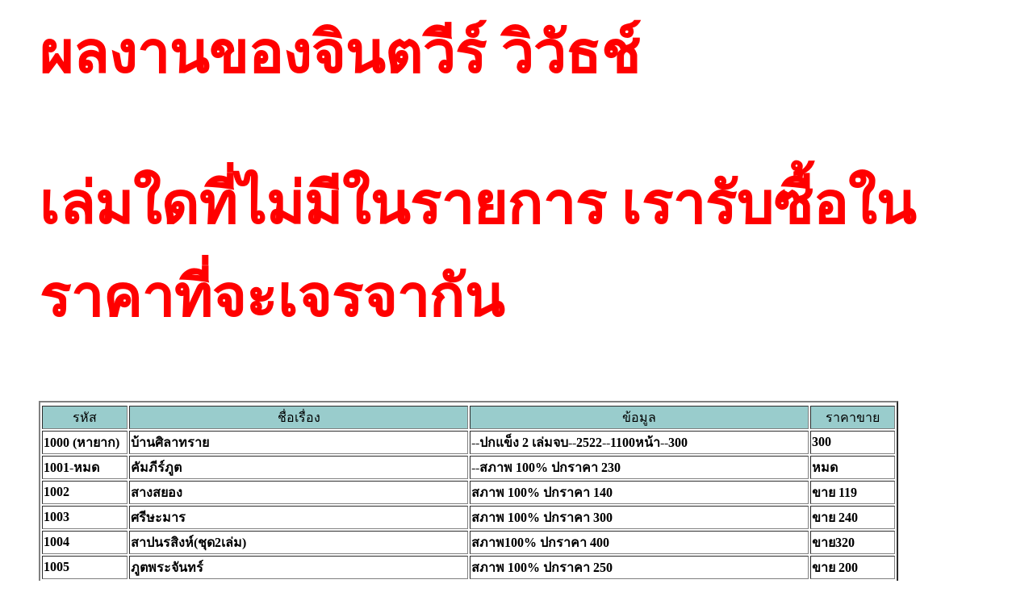

--- FILE ---
content_type: text/html
request_url: http://thaidk.com/jintavee.html
body_size: 1225
content:
<TR VALIGN=TOP ALIGN=LEFT>

<TD></TD>

<TD COLSPAN=2 WIDTH=710>

<P> </P>


<TD></TD> </TR> </TABLE>
<blockquote><textc"><font face="MS Sans Serif, Microsoft Sans Serif" size="60" color="#FF0000"> <h2>&#3612;&#3621;&#3591;&#3634;&#3609;&#3586;&#3629;&#3591;&#3592;&#3636;&#3609;&#3605;&#3623;&#3637;&#3619;&#3660; &#3623;&#3636;&#3623;&#3633;&#3608;&#3594;&#3660;<p>
&#3648;&#3621;&#3656;&#3617;&#3651;&#3604;&#3607;&#3637;&#3656;&#3652;&#3617;&#3656;&#3617;&#3637;&#3651;&#3609;&#3619;&#3634;&#3618;&#3585;&#3634;&#3619; &#3648;&#3619;&#3634;&#3619;&#3633;&#3610;&#3595;&#3639;&#3657;&#3629;&#3651;&#3609;&#3619;&#3634;&#3588;&#3634;&#3607;&#3637;&#3656;&#3592;&#3632;&#3648;&#3592;&#3619;&#3592;&#3634;&#3585;&#3633;&#3609;

</h1><p><font face="MS Sans Serif, Microsoft Sans Serif" size="60" color="#007700">

<html>

<head><title>Table � hiorizontal alignment</title></head>

<body>

<table border = "2" width = "90%"><h5>
<tr>
<tr align="center" bgcolor="#99CCCC">
<td width="10%" class="bw">&#3619;&#3627;&#3633;&#3626;</td>
<td width="40%" class="bw">&#3594;&#3639;&#3656;&#3629;&#3648;&#3619;&#3639;&#3656;&#3629;&#3591;</td>
<td width="40%" class="bw">&#3586;&#3657;&#3629;&#3617;&#3641;&#3621;</td>
<td width="21%" class="bw">&#3619;&#3634;&#3588;&#3634;&#3586;&#3634;&#3618;</td>



<tr><h4>
<th align = left >	1000 (&#3627;&#3634;&#3618;&#3634;&#3585;)	<th align = left >&#3610;&#3657;&#3634;&#3609;&#3624;&#3636;&#3621;&#3634;&#3607;&#3619;&#3634;&#3618;	<th align = left >--&#3611;&#3585;&#3649;&#3586;&#3655;&#3591; 2 &#3648;&#3621;&#3656;&#3617;&#3592;&#3610;--2522--1100&#3627;&#3609;&#3657;&#3634;--300 	<th align = left >300	<tr>


<th align = left >	1001-&#3627;&#3617;&#3604;	<th align = left >	&#3588;&#3633;&#3617;&#3616;&#3637;&#3619;&#3660;&#3616;&#3641;&#3605;	<th align = left >--&#3626;&#3616;&#3634;&#3614; 100% &#3611;&#3585;&#3619;&#3634;&#3588;&#3634; 230 	<th align = left >&#3627;&#3617;&#3604;	<tr>



<th align = left >	1002	<th align = left >	&#3626;&#3634;&#3591;&#3626;&#3618;&#3629;&#3591;	<th align = left >&#3626;&#3616;&#3634;&#3614; 100% &#3611;&#3585;&#3619;&#3634;&#3588;&#3634; 140 	<th align = left >&#3586;&#3634;&#3618; 119	<tr>
<th align = left >	1003	<th align = left >	&#3624;&#3619;&#3637;&#3625;&#3632;&#3617;&#3634;&#3619;	<th align = left >&#3626;&#3616;&#3634;&#3614; 100% &#3611;&#3585;&#3619;&#3634;&#3588;&#3634; 300	<th align = left >&#3586;&#3634;&#3618; 240	<tr>
<th align = left >	1004	<th align = left >	&#3626;&#3634;&#3611;&#3609;&#3619;&#3626;&#3636;&#3591;&#3627;&#3660;(&#3594;&#3640;&#3604;2&#3648;&#3621;&#3656;&#3617;)	<th align = left >&#3626;&#3616;&#3634;&#3614;100% &#3611;&#3585;&#3619;&#3634;&#3588;&#3634; 400	<th align = left >	&#3586;&#3634;&#3618;320	<tr>
<th align = left >	1005	<th align = left >	&#3616;&#3641;&#3605;&#3614;&#3619;&#3632;&#3592;&#3633;&#3609;&#3607;&#3619;&#3660;	<th align = left >&#3626;&#3616;&#3634;&#3614; 100% &#3611;&#3585;&#3619;&#3634;&#3588;&#3634; 250<th align = left >	&#3586;&#3634;&#3618; 200	<tr>
<th align = left >	1006	<th align = left >	&#3624;&#3605;&#3623;&#3619;&#3619;&#3625;&#3626;&#3623;&#3634;&#3607;	<th align = left >&#3626;&#3616;&#3634;&#3614; 100% &#3611;&#3585;&#3619;&#3634;&#3588;&#3634; 230	<th align = left >	&#3586;&#3634;&#3618; 184	<tr>
<th align = left >	1007(&#3627;&#3617;&#3604;)	<th align = left >	&#3617;&#3656;&#3629;&#3617;&#3617;&#3609;&#3605;&#3660;&#3604;&#3635;	<th align = left >&#3626;&#3616;&#3634;&#3614; 100% &#3611;&#3585;&#3619;&#3634;&#3588;&#3634;230	<th align = left >	&#3627;&#3617;&#3604;	<tr>
<th align = left >	1008	<th align = left >	&#3617;&#3634;&#3618;&#3634;&#3614;&#3636;&#3624;&#3623;&#3634;&#3626;	<th align = left >&#3626;&#3616;&#3634;&#3614; 100% &#3611;&#3585;&#3619;&#3634;&#3588;&#3634; 260	<th align = left >	&#3586;&#3634;&#3618; 208	<tr>
<th align = left >	1009(&#3627;&#3617;&#3604;)	<th align = left >	&#3588;&#3640;&#3657;&#3617;&#3588;&#3635;&#3614;&#3597;&#3634;	<th align = left >&#3626;&#3616;&#3634;&#3614; 100% &#3611;&#3585;&#3619;&#3634;&#3588;&#3634; 300	<th align = left >	(&#3627;&#3617;&#3604;)	<tr>
<th align = left >	1010	<th align = left >	&#3586;&#3623;&#3633;&#3597;&#3627;&#3609;&#3637;	<th align = left >&#3614;&#3629;&#3585;&#3648;&#3585;&#3655;&#3605;&#3610;&#3640;&#3658;&#3588; 207 &#3627;&#3609;&#3657;&#3634; 2530-90%
<th align = left >	&#3586;&#3634;&#3618;&#3627;&#3634;&#3618;&#3634;&#3585; 200	<tr>
<th align = left >	1011	<th align = left >	&#3649;&#3607;&#3610;&#3627;&#3633;&#3605;&#3606;&#3660;&#3648;&#3607;&#3623;&#3637;	<th align = left >&#3614;&#3629;&#3585;&#3648;&#3585;&#3655;&#3605;&#3610;&#3640;&#3658;&#3588;183 &#3627;&#3609;&#3657;&#3634; 2529-90%0	<th align = left >	200	<tr>
<th align = left >	1012	<th align = left >	`&#3626;&#3634;&#3591;&#3626;&#3637;&#3607;&#3629;&#3591;	<th align = left >&#3614;&#3629;&#3585;&#3648;&#3585;&#3655;&#3605;&#3610;&#3640;&#3658;&#3588;210 &#3627;&#3609;&#3657;&#3634; 2529-90%0	<th align = left >	300	<tr>


</table>
</html>
<a href="mailto:dkbookbb2000@yahoo.com"><h2">mail &#3606;&#3638;&#3591;&#3648;&#3617;&#3639;&#3629;&#3591;&#3627;&#3609;&#3633;&#3591;&#3626;&#3639;&#3629;</font></a></font>

<A HREF="index.html"><h1><font
color="green">&#3585;&#3621;&#3633;&#3610;&#3652;&#3611;&#3627;&#3609;&#3657;&#3634;&#3649;&#3619;&#3585;</A></div><p>

